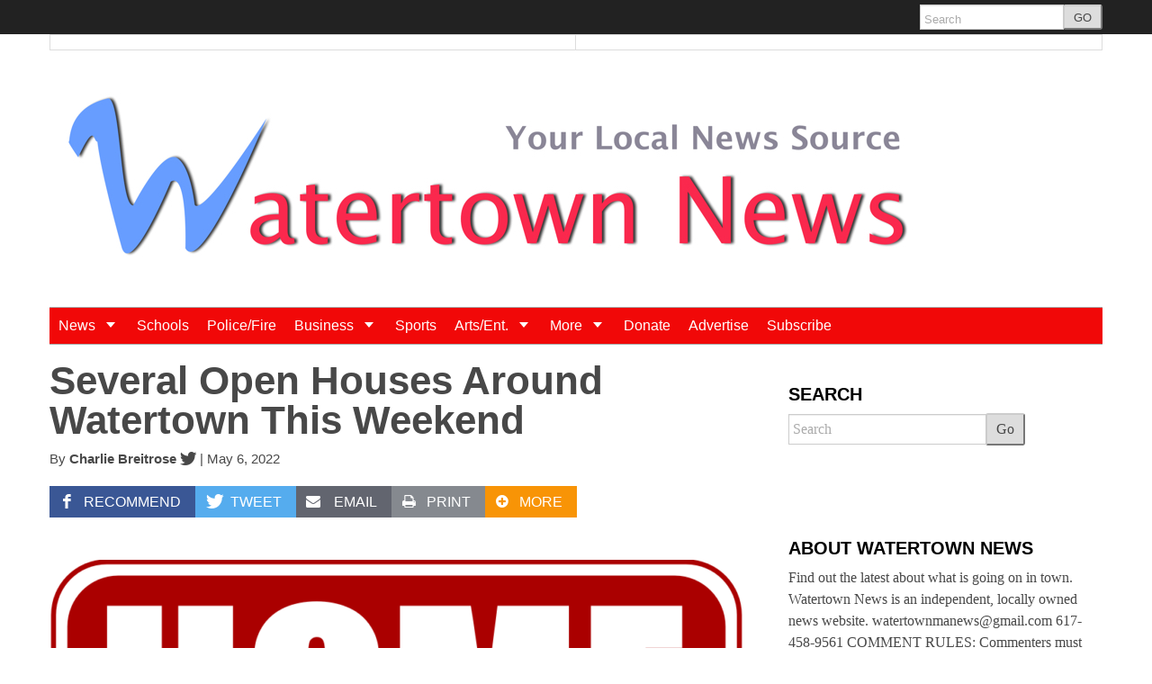

--- FILE ---
content_type: text/html; charset=utf-8
request_url: https://www.google.com/recaptcha/api2/aframe
body_size: 267
content:
<!DOCTYPE HTML><html><head><meta http-equiv="content-type" content="text/html; charset=UTF-8"></head><body><script nonce="Esd4dJkKU6vIA6SYrE1sYw">/** Anti-fraud and anti-abuse applications only. See google.com/recaptcha */ try{var clients={'sodar':'https://pagead2.googlesyndication.com/pagead/sodar?'};window.addEventListener("message",function(a){try{if(a.source===window.parent){var b=JSON.parse(a.data);var c=clients[b['id']];if(c){var d=document.createElement('img');d.src=c+b['params']+'&rc='+(localStorage.getItem("rc::a")?sessionStorage.getItem("rc::b"):"");window.document.body.appendChild(d);sessionStorage.setItem("rc::e",parseInt(sessionStorage.getItem("rc::e")||0)+1);localStorage.setItem("rc::h",'1768981023570');}}}catch(b){}});window.parent.postMessage("_grecaptcha_ready", "*");}catch(b){}</script></body></html>

--- FILE ---
content_type: application/x-javascript
request_url: https://cdn.broadstreetads.com/init.js?ver=6.9
body_size: 4010
content:
if(function(e){"use strict";var t,o=[],n=e.document,r=e.MutationObserver||e.WebKitMutationObserver,a=function(e,a){o.push({selector:e,fn:a}),t||(t=new r(i),t.observe(n.documentElement,{childList:!0,subtree:!0})),i()},i=function(){for(var e,t,r=0,a=o.length;r<a;r++){e=o[r],t=n.querySelectorAll(e.selector);for(var i,d=0,s=t.length;d<s;d++)i=t[d],i.ready||(i.ready=!0,e.fn.call(i,i))}},d=function(e,t){t=t.replace(/[\[]/,"\\[").replace(/[\]]/,"\\]");var o=new RegExp("[\\?&]"+t+"=([^&#]*)"),n=o.exec(e.search);return null===n?null:decodeURIComponent(n[1].replace(/\+/g," "))},s=function(e,t){var o=d(e,"broadstreet_preview_zone"),n=d(e,"broadstreet_preview_zone_alias"),r=d(e,"broadstreet_preview_ad");return o&&r?{zone_id:o,zone_alias:n,ad_id:r}:null},c=function(e,t){return(e||"")+Math.round(Math.pow(36,t+1)-Math.random()*Math.pow(36,t)).toString(36).slice(1)},l=function(e){var t=e.pathname,o=t.indexOf(".");return e.pathname.slice(1,o!==-1?o:void 0).split("/")};e.broadstreet=window.broadstreetLoaded?e.broadstreet:function(){var t=(new Date).getTime(),o={},n="",r=[],i=(document.head,document.body,!1),d={},u=!1,h=null,f=!1,p={altZoneWhitelist:[],altZoneShortlist:[],autoAttach:[],autoAttachAndWatch:[],callback:void 0,deviceOverride:null,domain:window.broadstreetDomain||"ad.broadstreetads.com",hostname:e.hostname,hardForce:!1,keywords:window.broadstreetKeywords||[],location:e.location,networkId:null,noRotate:!1,onlyVisible:!1,preview:!1,passTargetsToDestination:!1,selector:"broadstreet-zone",containerCss:"display: block;",seed:null,softKeywords:!0,targets:window.broadstreetTargets||{},ts:(new Date).getTime(),uriKeywords:!1,useAltZone:function(){return!1},useZoneAliases:!1,useCachebuster:!0,zoneOptions:{}},w=function(){var e=p.selector+" { "+p.containerCss+" }"+p.selector+"-container-alt { "+p.containerCss+" }"+p.selector+"-container { "+p.containerCss+" }",t=document.head||document.getElementsByTagName("head")[0],o=document.createElement("style");o.type="text/css",o.styleSheet?o.styleSheet.cssText=e:o.appendChild(document.createTextNode(e)),t.appendChild(o)},m=function(e){return"function"==typeof e.join?e.join(","):e},b=function(e){var t,o,n,r,a,i;if(o=[],a=/%20/g,n=function(e,t){t="function"==typeof t?t():t?t:"",o[o.length]=encodeURIComponent(e)+"="+encodeURIComponent(t)},e instanceof Array)for(r in e)n(r,e[r]);else for(t in e)v(t,e[t],n);return i=o.join("&").replace(a,"+")},g=function(e){var t=e.getBoundingClientRect();return!(t.top>=0&&t.left>=0&&t.bottom<=(window.innerHeight||document.documentElement.clientHeight)&&t.right<=(window.innerWidth||document.documentElement.clientWidth))},y=function(e){e=e||{};for(var t={},o=Object.keys(e),n=0;n<o.length;n++)t["bst_"+o[n]]=e[o[n]];return t},v=function(e,t,o){var n,r,a,i;if(i=/\[\]$/,t instanceof Array)for(r=0,a=t.length;r<a;r++)i.test(e)?o(e,t[r]):v(e+"["+("object"==typeof t[r]?r:"")+"]",t[r],o);else if("object"==typeof t)for(n in t)v(e+"["+n+"]",t[n],o);else o(e,t)},A=function(){if(!i){var e=r.shift();if(e){var t=!1,o=document.createElement("script");o.type="text/javascript",o.async=!0,h&&(e.id==h.zone_alias||e.id.indexOf(h.zone_id)>=0)?(o.src=z(h.ad_id,e),h=null):o.src=j(e.id,e.options)+"&target="+e.el.id,o.onload=o.onreadystatechange=o.onerror=function(){t||o.readyState&&"loaded"!==o.readyState&&"complete"!==o.readyState||(t=!0,i=!1,A(),o.onload=o.onreadystatechange=o.onerror=null,document.head&&o.parentNode&&document.head.removeChild(o))},i=!0,document.head.insertBefore(o,document.head.lastChild)}}},k=function(e,t){if("true"!=e.getAttribute("data-autoattached")){for(var o=t.position||"afterend",n=document.createElement(p.selector),r=Object.keys(t),a=0;a<r.length;a++)n.setAttribute(r[a],t[r[a]]);"replace"==o?e.innerHTML=n.outerHTML:e.insertAdjacentHTML(o,n.outerHTML),e.setAttribute("data-autoattached","true")}},C=function(e,t){e=e||{},t=t||{};for(var o={},n=Object.keys(e).concat(Object.keys(t)),r=0;r<n.length;r++)t.hasOwnProperty(n[r])?o[n[r]+""]=t[n[r]]:o[n[r]+""]=e[n[r]];return o};o.autoAttach=function(e){var t,o,n;t=Object.keys(e||p.autoAttach);for(var r=0;r<t.length;r++){try{o=document.querySelectorAll(t[r])}catch(a){console.debug("No elements found for selector",t[r]),o=[]}if(o.length){n=p.autoAttach[t[r]],Array.isArray(n)||(n=[n]);for(var i=0;i<n.length;i++)for(var d=0;d<o.length;d++)k(o[d],n[i])}}},o.autoAttachAndWatch=function(e){for(var t=Object.keys(e||p.autoAttachAndWatch),o=0;o<t.length;o++){var n=p.autoAttachAndWatch[t[o]];a(t[o],function(e){return function(t){Array.isArray(e)||(e=[e]);for(var o=0;o<e.length;o++)k(t,e[o])}}(n))}};var O=function(e,t,o){var n;return function(){var r=this,a=arguments,i=function(){n=null,o||e.apply(r,a)},d=o&&!n;clearTimeout(n),n=setTimeout(i,t),d&&e.apply(r,a)}},S=o.pageReady=function(e){return"complete"===document.readyState||"loaded"===document.readyState||"interactive"===document.readyState?(e&&e(),!0):(e&&document.addEventListener("DOMContentLoaded",e),!1)},L=function(){if(w(),h=s(p.location),p.keywords&&0!=p.keywords.length||(p.keywords=window.broadstreetKeywords||[]),p.callback&&"function"==typeof p.callback){var t=c("street_callback_",10);e[t]=p.callback,p.callback=t}if(p.useAltZone%1===0){var n=p.useAltZone;p.useAltZone=function(){return window.innerWidth<=n?(u=!0,!0):(u=!1,!1)},window.addEventListener("resize",O(function(){(u&&!p.useAltZone()||!u&&p.useAltZone())&&o.refreshAll()}),500,!1)}if(p.networkId&&o.loadNetworkJS(p.networkId),p.altZoneShortlist.length)for(var r=0;r<p.altZoneShortlist.length;r++)p.altZoneShortlist[r]=p.altZoneShortlist[r].toString();if(p.altZoneWhitelist.length)for(var a=0;a<p.altZoneWhitelist.length;a++)p.altZoneWhitelist[a]=p.altZoneWhitelist[a].toString();Object.keys(p.autoAttach).length&&(S()?o.autoAttach():document.addEventListener("DOMContentLoaded",function(){o.autoAttach()})),Object.keys(p.autoAttachAndWatch).length&&(S()?o.autoAttachAndWatch():document.addEventListener("DOMContentLoaded",function(){o.autoAttachAndWatch()}))},Z=function(e){setInterval(function(){g(e)||"true"!=e.getAttribute("hidden")||(e.removeAttribute("hidden"),T(e))},500)},T=function(e,t){t=t||{};var o,n,a=e.getAttribute("zone-id")||e.getAttribute("alt-zone-id")||t.zoneId||t.altZoneId,i=e.getAttribute("alt-zone-id"),s=e.getAttribute("no-alt");if(e.getAttribute("zone-alias")&&p.useZoneAliases&&(a=e.getAttribute("zone-alias")),!a)return void console.warn("No zone-id set for zone tag, skipping ...");t=t||{};var l;if(e.parentNode.tagName.match(/container/i)?l=e.parentNode:(l=document.createElement(p.selector+"-container"+(i?"-alt":"")),e.parentNode.replaceChild(l,e),l.appendChild(e)),s&&p.altZoneWhitelist.push(a),e.removeAttribute("style"),i){if(d[a]||(d[a]={}),d[a].altContainer=l,!p.useAltZone())return}else if(d[a]||(d[a]={}),d[a].container=l,d[a].el=e,p.useAltZone())if(p.altZoneShortlist.length){if(p.altZoneShortlist.indexOf(a)>=0)return}else if(p.altZoneWhitelist.indexOf(a)<0)return;if(n=JSON.parse(JSON.stringify(p)),n=C(n,n.zoneOptions[a]),n=C(n,t),(n.onlyVisible||"true"==e.getAttribute("load-when-visible"))&&g(e))return e.setAttribute("hidden","true"),void Z(e);if(o=e.getAttribute("active-style"),o&&e.setAttribute("style",o),!e.getAttribute("tracked")&&(e.setAttribute("tracked","true"),o=e.getAttribute("autoload"),!o&&n.autoload!==!1||!(n.autoload===!1||o&&"false"==o.toLowerCase()))){if(o=e.getAttribute("keywords")){n.keywords=n.keywords.concat(o.split(","));for(var u=0;u<n.keywords.length;u++)n.keywords[u]=n.keywords[u].trim().toLowerCase()}o=e.getAttribute("soft-keywords"),o&&(o&&"true"==o.toLowerCase()&&(n.softKeywords=!0),o&&"false"==o.toLowerCase()&&(n.softKeywords=!1)),o=e.getAttribute("hard-force"),o&&o&&"true"==o.toLowerCase()&&(n.hardForce=!0),o=e.getAttribute("network-id"),o&&(n.networkId=o),o=e.getAttribute("no-rotate"),o&&o&&"true"==o.toLowerCase()&&(n.noRotate=!0),o=e.getAttribute("preview"),o&&o&&"true"==o.toLowerCase()&&(n.preview=!0),o=e.getAttribute("callback"),o&&(n.callback=o),o=e.getAttribute("count"),o&&(n.count=o),e.id||(e.id=c("street-",10)),d[a].opts=n,r.push({id:a,el:e,options:n}),A()}};o.loadNetworkJS=function(e,t){if(!f){t=t||{},!t.domain,o.setOptions(t||{}),p.networkId=e;var n=document.createElement("script");n.type="text/javascript",n.async=!0,n.src=location.protocol+"//"+p.domain+"/ndisplay/"+e+".js",document.head.insertBefore(n,document.head.lastChild),f=!0}};var z=function(e,t){return t.el.innerHTML='<div street-address="'+e+'"></div>',"//"+p.domain+"/display/"+e+".js?sa=1&init=0"},j=function(e,o){var r;r=o.useZoneAliases&&o.networkId?"//"+o.domain+"/zndisplay/"+o.networkId+"/"+e+".js":"//"+o.domain+"/zdisplay/"+e+".js",o.uriKeywords&&(o.keywords=o.keywords||[],o.keywords=o.keywords.concat(l(o.location)));var a=y(o.targets);return r+="?b="+n,o.keywords&&(a.kw=m(o.keywords)),a.kw||delete a.kw,o.count&&(a.count=o.count),o.deviceOverride&&(a.device=o.deviceOverride),o.softKeywords&&(a.skw="true"),o.hardForce&&(a.hf="true"),o.noRotate&&(a.nr="true"),"undefined"!=typeof o.place&&(a.place=o.place),o.amp&&(a.amp="true"),o.adOverride&&(a.ao=o.adOverride),o.campaignOverride&&(a.co=o.campaignOverride),o.callback&&(a.cb=o.callback),o.hostname&&(a.hostname=o.hostname),o.seed&&(a.seed=o.seed),o.preview&&(a.preview="true"),o.useCachebuster&&(a.ts=t),o.passTargetsToDestination&&(a.pt="true"),r+="&"+b(a)};return o.addCSS=function(e){var t=document.head||document.getElementsByTagName("head")[0],o=document.createElement("style");o.type="text/css",o.styleSheet?o.styleSheet.cssText=e:o.appendChild(document.createTextNode(e)),t.appendChild(o)},o.clearCampaignLog=function(){n=""},o.loadAMPZone=function(e,t){t=t||{},t.ampGlobal&&t.ampGlobal.context&&t.ampGlobal.context.location&&(t.location=p.location=t.ampGlobal.context.location,t.hostname=t.location.hostname,console.debug("Broadstreet AMP Render Start, no resize"),t.ampGlobal.context.renderStart(),t.seed=t.ampGlobal.context.pageViewId),L(),o.loadZone(e,t)},o.loadZone=function(e,t){t=t||{},t.autoload=!0,e.tagName||(e=document.querySelector(e)),e.removeAttribute("autoload"),e.removeAttribute("tracked"),e.innerHTML="",T(e,t)},o.watchFor=a,o.refreshAll=function(){var e=document.querySelectorAll(p.selector);o.clearCampaignLog();for(var t=0;t<e.length;t++)o.loadZone(e[t])},o.register=function(e){n+=n?","+e:e},o.setTargeting=function(e,t){"object"==typeof e?p.targets=C(p.targets,e):p.targets[e]=t},o.setOptions=function(e){p=C(p,e)},o.trackHover=function(e,t){e.onmouseover=void 0;var o=window.XMLHttpRequest?new XMLHttpRequest:new ActiveXObject("Microsoft.XMLHTTP");o.open("GET",t,!0),o.send()},o.watch=function(e){window.broadstreetLoaded?console.warn("broadstreet.watch() has been called multiple times. Ignoring calls beyond the first."):(window.broadstreetLoaded=!0,o.setOptions(e||{}),L(),a(p.selector,T))},o.deprecated=function(e){return function(){console.warn("broadstreet."+e,"is no longer a supported method call. Please see: http://information.broadstreetads.com/using-broadstreets-v2-ad-tags/")}},o.setDefaultAsync=o.deprecated("setDefaultAsync"),o.setWhitelabel=o.deprecated("setWhitelabel"),o.zone=function(e){"loading"==document.readyState&&document.write("<"+p.selector+' zone-id="'+e+'"></'+p.selector+">"),o.deprecated("zone")()},window.broadstreet&&window.broadstreet.run&&(o.run=window.broadstreet.run),o}()}(this),window.broadstreet.run&&window.broadstreet.run.length)for(var i=0;i<window.broadstreet.run.length;i++)window.broadstreet.run[i]();if(window.broadstreet.run={push:function(e){e()}},document.dispatchEvent)try{document.dispatchEvent(new Event("broadstreetLoaded"))}catch(e){}
/* Built: Sun March 16 2022 21:21:26 GMT-0500 (EST) */
if (!document.querySelector('script[src*="init-2.min.js"]')) {
    broadstreet.watch();
}